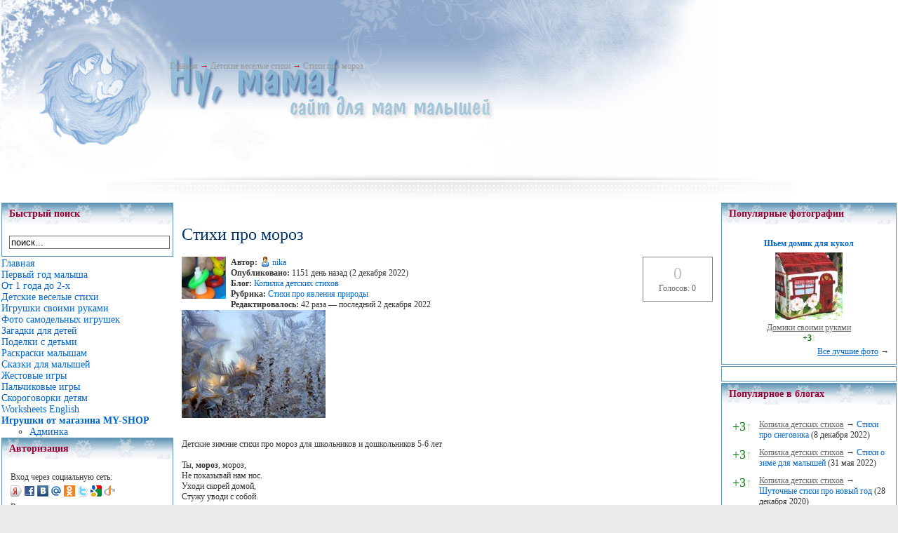

--- FILE ---
content_type: text/html; charset=cp1251
request_url: https://www.numama.ru/blogs/kopilka-detskih-stihov/stihi-pro-moroz.html
body_size: 12813
content:
<!--Cache_Lite_Output-->
<!DOCTYPE html PUBLIC "-//W3C//DTD XHTML 1.0 Transitional//EN" "http://www.w3.org/TR/xhtml1/DTD/xhtml1-transitional.dtd">
<html xmlns="http://www.w3.org/1999/xhtml">
	<head>
<title>Стихи про мороз - Сайт для мам малышей</title>
<meta name="keywords" content="детские стихи, стихи для школьников, стихи 5-6 лет, стихи для дошкольников" />
<meta name="description" content="Стихи про мороз для детей" />
<script type="text/javascript" src="/includes/jquery/jquery.js"></script>
<script type="text/javascript" src="/core/js/common.js"></script>
<script language="JavaScript" type="text/javascript" src="/includes/jquery/jquery.jcorners.js"></script>
<script language="JavaScript" type="text/javascript" src="/includes/jquery/autogrow/jquery.autogrow.js"></script>
<script language="JavaScript" type="text/javascript" src="/components/comments/js/comments.js"></script>
<script language="JavaScript" type="text/javascript" src="/core/js/smiles.js"></script>
	
<meta http-equiv="Content-Type" content="text/html; charset=windows-1251" />
<link href="/templates/winter/css/style.css" rel="stylesheet" type="text/css" />
<link href="/templates/winter/css/styles.css" rel="stylesheet" type="text/css" />
<style type="text/css">
	div.wrapper {padding:0;}
	#leftcol { width:0px;padding:0;}
	#rightcol { width:270px;padding:0;}
	#moduleslider-size { height:195px;}
	#inset-block-left { width:0px;padding:0;}
	#inset-block-right { width:0px;padding:0;}
	#maincontent-block { margin-right:0px;margin-left:0px;padding:0;}
</style>	
</head>
	
<body>
			<div id="page-bg">
			
				<div class="wrapper_upper">
				<div class="banner1">  </div>

				
				
				<div id="tools-block">

			<div class="toolsblock-left">
				<div class="padding">
						<div id="pathway">
							<span class="pathway"><div class="pathway"><a href="/" class="pathwaylink">Главная</a>  &rarr; <a href="/blogs/kopilka-detskih-stihov" class="pathwaylink">Детские веселые стихи</a>  &rarr; <a href="/blogs/kopilka-detskih-stihov/stihi-pro-moroz.html" class="pathwaylink">Стихи про мороз</a> </div></span>
						</div>
				</div>
			</div>

										<div class="clr"></div>
				</div>
								
			</div>
<div>
<center>
<script type="text/javascript"><!--
google_ad_client = "ca-pub-1801751191284898";
/* Верхний баннер */
google_ad_slot = "8680933418";
google_ad_width = 728;
google_ad_height = 90;
//-->
</script>



<script type="text/javascript"
src="http://pagead2.googlesyndication.com/pagead/show_ads.js">
</script>
</center>
</div>
			<div id="main-body-top"></div>
<table width="100%" height="100%" border="0" align="center" cellpadding="0" cellspacing="0" id="maintable">
    <!-- <td valign="top"> !-->
    <table width="100%" height="160" border="0" cellpadding="2" cellspacing="0" id="bodytable">
      <tr>
	  	<!-- LEFT COLUMN !-->
	  	        	<td width="200" valign="top">
			<div class="module">
            <div class="moduletitle">
            Быстрый поиск
                    </div>
        <div class="modulebody"><form action="/index.php" method="GET"><input type="hidden" name="view" value="search" /><input type="text" 
						 name="query"
						 class="search_field" 
						 value="поиск..." 
						 onClick="this.value=''" 
						 onFocusOut="if(this.value==''){this.value='поиск...';}"/></form></div>

</div><div class="mamamodule">
        <div class="mamamodulebody"><link href="/includes/jquery/treeview/jquery.treeview.css" rel="stylesheet" type="text/css" />

<div>
    <ul id="mainmenu" class="menu">

                    <li class="selected">
                <a href="/" class="selected"><span>Главная</span></a>
            </li>
        
                                                            
                
                                    <li >
                        <a href="http://numama.ru/vse-o-malyshah/mame-grudnichka" target="_self" ><span>Первый год малыша</span></a>
                    </li>
                                                                                                                    
                
                                    <li >
                        <a href="/vse-o-malyshah/malysh-posle-goda" target="_self" ><span>От 1 года до 2-х</span></a>
                    </li>
                                                                                                                                                                                                                                
                
                                    <li >
                        <a href="/blogs/kopilka-detskih-stihov" target="_self" ><span>Детские веселые стихи</span></a>
                    </li>
                                                                                                                    
                
                                    <li >
                        <a href="/blogs/sdelai-sam" target="_self" ><span>Игрушки своими руками</span></a>
                    </li>
                                                                                
                
                                    <li >
                        <a href="/photos" target="_self" ><span>Фото самодельных игрушек</span></a>
                    </li>
                                                                                                                                                        
                
                                    <li >
                        <a href="http://numama.ru/zagadki-dlja-malenkih-detei" target="_self" ><span>Загадки для детей</span></a>
                    </li>
                                                                                
                
                                    <li >
                        <a href="http://www.numama.ru/blogs/podelki-s-detmi" target="_self" ><span>Поделки с детьми</span></a>
                    </li>
                                                                                                                                                                                                                                                                                                        
                
                                    <li >
                        <a href="/photos/1045" target="_self" ><span>Раскраски малышам</span></a>
                    </li>
                                                                                
                
                                    <li >
                        <a href="/blogs/ckazki-kotorye-mozhet-raskazat-mama" target="_self" ><span>Сказки для малышей</span></a>
                    </li>
                                                                                
                
                                    <li >
                        <a href="/blogs/zhestovye-igry" target="_self" ><span>Жестовые игры</span></a>
                    </li>
                                                                                
                
                                    <li >
                        <a href="/blogs/detskie-palchikovye-igry" target="_self" ><span>Пальчиковые игры</span></a>
                    </li>
                                                                                                                    
                
                                    <li >
                        <a href="/blogs/detskie-skorogovorki" target="_self" ><span>Скороговорки детям</span></a>
                    </li>
                                                                                                                                                        
                
                                    <li >
                        <a href="/photos/1225" target="_self" ><span>Worksheets English</span></a>
                    </li>
                                                                                
                
                                    <li >
                        <a href="/catalog" target="_self" ><span><b>Игрушки от магазина MY-SHOP</b></span></a>
                        <ul>
                                                                                                                                                                                                                                                                                                                                                                                                                                                                                                                                                                    
                
                                    <li >
                        <a href="/admin/" target="_blank" ><span>Админка</span></a>
                    </li>
                                                                                                        </ul></li>
        </ul>
</div>
</div>

</div><div class="module">
            <div class="moduletitle">
            Авторизация
                    </div>
        <div class="modulebody"><form action="/login" method="post" name="authform" style="margin:0px" target="_self" id="authform">

    <table class="authtable" width="100%" border="0" cellspacing="0" cellpadding="2">
        <tr>
			<td colspan="2">Вход через социальную сеть:</td>
		</tr>
		<tr>
			<td colspan="2"><script src="http://loginza.ru/js/widget.js" type="text/javascript"></script>
                 <a href="http://loginza.ru/api/widget?token_url=http%3A%2F%2Fnumama.ru%2Fplugins%2Fp_loginza%2Fauth.php&providers_set=vkontakte,facebook,mailruapi,google,yandex,openid,twitter,odnoklassniki,rambler,flickr,mailru,loginza,myopenid,lastfm,verisign,aol,steam&lang=ru" class="loginza">
				    <img border="0" src="/images/authprovider/yandex.png" alt="Yandex" title="Yandex">
					<img border="0" src="/images/authprovider/facebook.png" alt="Facebook" title="Facebook">
					<img border="0" src="/images/authprovider/vkontakte.png" alt="Вконтакте" title="Вконтакте">
					<img border="0" src="/images/authprovider/mailru.png" alt="Mail.ru" title="Mail.ru">
					<img border="0" src="/images/authprovider/odnoklassniki.png" alt="Одноклассники" title="Одноклассники">
					<img border="0" src="/images/authprovider/twitter.png" alt="Twitter" title="Twitter">
					<img border="0" src="/images/authprovider/google.png" alt="Google" title="Google Accounts">
					<img border="0" src="/images/authprovider/openid.png" alt="OpenID" title="OpenID">
                 </a></td>
		</tr>
		<tr>
			<td colspan="2">Вход через <b>numama.ru</b>:</td>
		</tr>
		<tr>
            <td width="60">Логин:</td>
            <td><input name="login" type="text" id="login" /></td>
        </tr>
        <tr>
            <td height="30" valign="top">Пароль:</td>
            <td valign="top"><input name="pass" type="password" id="pass" /></td>
        </tr>
                    <tr>
                <td valign="top">&nbsp;</td>
                <td valign="top" align="right">
                    <table border="0" cellspacing="0" cellpadding="0">
                    <tr>
                        <td width="20">
                            <input name="remember" type="checkbox" id="remember" value="1"  style="margin-right:0px"/>
                        </td>
                        <td>
                            Запомнить меня
                        </td>
                    </tr>
                    </table>
                </td>
            </tr>
                <tr>
            <td height="27" colspan="2" align="right" valign="top">
                <table width="100%" border="0" cellspacing="0" cellpadding="0">
                    <tr>
                        <td width="87%">                            
                                                            <a href="/passremind.html">Забыли пароль?</a>
                                                    </td>
                        <td width="13%" align="right"><input id="login_btn" type="submit" name="Submit" value="Вход" /></td>
                    </tr>
                </table>
            </td>
        </tr>
    </table>
</form></div>

</div><div class="module">
        <div class="modulebody"><!-- Yandex.RTB R-A-67378-2 -->
<div id="yandex_rtb_R-A-67378-2">&nbsp;</div>
<script type="text/javascript">
    (function(w, d, n, s, t) {
        w[n] = w[n] || [];
        w[n].push(function() {
            Ya.Context.AdvManager.render({
                blockId: "R-A-67378-2",
                renderTo: "yandex_rtb_R-A-67378-2",
                async: true
            });
        });
        t = d.getElementsByTagName("script")[0];
        s = d.createElement("script");
        s.type = "text/javascript";
        s.src = "//an.yandex.ru/system/context.js";
        s.async = true;
        t.parentNode.insertBefore(s, t);
    })(this, this.document, "yandexContextAsyncCallbacks");
</script></div>

</div><div class="module">
        <div class="modulebody">	 
		<p>Нет тегов для отображения</p>
				
</div>

</div><div class="module">
        <div class="modulebody"><a href="/gobanner18" title="My-shop" target="_blank"><img src="/images/banners/toys_150x150.gif" border="0" alt="My-shop"/></a></div>

</div><div class="module">
            <div class="moduletitle">
            Лента активности
                    </div>
        <div class="modulebody"></div>

</div><div class="module">
            <div class="moduletitle">
            Развивающие игрушки сделай сам
                    </div>
        <div class="modulebody">	
		<p align="center"><a href="/photos/photo195.html"><img src="/images/photos/small/5d42b841aef5cf8935854e4dc1e0da74.jpg" border="0" /></a></p>
				
					<p align="center"><a href="/photos/photo195.html">Шарик тканевый</a></p>
			
	</div>

</div>			<div class="banner2">  </div>
			</td>
	    	  	<!-- CENTER COLUMN !-->
        <td valign="top"><div></div>
			<div><div class="component">
<h1 class="con_heading" style="margin-bottom:5px;">Стихи про мороз</h1>



<table width="100%" cellpadding="0" cellspacing="0" style="margin-top:15px">
	<tr>
        <td width="70" valign="top">
            <div class="blog_post_avatar"><img border="0" class="usr_img_small" src="/images/users/avatars/small/1e879a4de255889814e3b62470dff05b.jpg" /></div>
        </td>
		<td>
			<div class="blog_post_data" valign="top">
				<div><strong>Автор:</strong> <a style="padding:1px; height:16px; line-height:16px; background:url(/components/users/images/male.png) no-repeat left center; padding-left:18px; " href="/users/nika" class="user_gender_link">nika</a></div>
				<div><strong>Опубликовано:</strong> 1151 день назад (2 декабря 2022)</div>
				<div><strong>Блог:</strong> <a href="/blogs/kopilka-detskih-stihov">Копилка детских стихов</a></div>
									<div><strong>Рубрика:</strong> <a href="/blogs/kopilka-detskih-stihov/cat-86">Стихи про явления природы</a></div>
													<div><strong>Редактировалось:</strong> 42 раза &mdash; последний 2 декабря 2022</div>
															</div>
		</td>
		<td width="100" valign="top">
			<div class="karma_form"><div id="karmapoints" style="font-size:24px"><span style="color:silver;">0</span></div><div id="karmavotes">Голосов: 0</div><div id="karmactrl"></div></div>
		</td>
	</tr>
</table>

<div class="blog_post_body"><div class="bb_img" style=""><img src="/upload/blogs/ee0d32a3691f3489d958de078d4aefb9.jpg.jpg" alt="" /></div><br />
<br />
Детские зимние стихи про мороз для школьников и дошкольников 5-6 лет<br />
 <br />
Ты, <strong>мороз</strong>, мороз,<br />
Не показывай нам нос.<br />
Уходи скорей домой,<br />
Стужу уводи с собой.<br />
<br />
<strong><a href="http://www.numama.ru/zagadki-dlja-malenkih-detei/zagadki-pro-javlenija-prirody/zagadki-pro-moroz.html">Загадки про мороз</a><br />
<br />
<a href="/go/url=http://numama.ru/blogs/kopilka-detskih-stihov/stihi-o-zime.html" target="_blank">Стихи про зиму</a><br />
<br />
<a href="http://www.numama.ru/photos/1152">Раскраски зимние</a><br />
<br />
</strong>[/b]<br />
<br />
Выпал снег, настал <strong>мороз</strong>,<br />
Кошка лапой моет нос,<br />
У щенка на черной спинке<br />
Тают белые снежинки!<br />
<br />
<br />
Тихо падает снежок,<br />
То зима пришла, дружок!<br />
Мы играем, весилимся,<br />
И <strong>мороза</strong> не боимся!<br />
<br />
<strong>И. Александрова</strong><br />
<br />
- Утепляйтесь поскорее!<br />
 Приближается <strong>мороз</strong>! -<br />
Кот лежит на батарее,<br />
Закрывая лапой нос.<br />
<br />
<strong>З. Полежаева</strong><br />
<br />
У народа есть примета, -<br />
Если кошка прячет нос<br />
Лапкой, когда спит, - то это<br />
Значит: завтра жди <strong>мороз</strong>!<br />
<br />
<strong>С. Птица</strong><br />
<br />
Без пальто и без ботинок<br />
Не вступай с ним в поединок.<br />
Только снимешь шарф и шапку,<br />
Он возьмет тебя в охапку<br />
Ущипнет тебя за нос<br />
Сильный дедушка <strong>мороз</strong>.<br />
<br />
<strong>И. Счастнева</strong><br />
<br />
Не узор, а чудо- сказка<br />
Проявилась на окне.<br />
Вижу лес, снежинку, маску,<br />
Это - всадник на коне!<br />
Что за краска у снежинки?<br />
Я подула вдоль стекла,<br />
И прекрасная картинка<br />
Вся до капельки стекла. <br />
<br />
<strong>Н. Ива</strong><br />
<br />
 - Суро-о-вый, однако, сегодня <strong>мороз</strong>!<br />
Воскликнул я, выйдя из дому.<br />
- Кусает, как стая взбесившихся ос!<br />
... А рядышком дворник знакомый,<br />
Сбивая с лопаты налипший снежок, <br />
Плечами пожал и ответил:<br />
- Мороз, говоришь? Ну-у-у...Не зна-а-аю, дружок. -<br />
Я как-то его...не заметил! <br />
<br />
<strong>Н. Мельник</strong><br />
<br />
Наденем шубы, свитера<br />
И теплые сапожки –<br />
<strong>Мороз</strong> не страшен нам, ура!<br />
Ну, разве что – немножко...<br />
Кусает щеки, щиплет нос,<br />
Играет с нами в прятки.<br />
И все быстрее рыжий пес<br />
Перебирает лапки.<br />
Сугроб он носом не рыхлит,<br />
Не роет к листьям ямки,<br />
К теплу домой скорей спешит<br />
На мягкую лежанку.<br />
Жаль, что на фабрике обуви все же<br />
Не шьют на песиков зимних сапожек…<br />
<br />
<br />
<strong>И. Белкин</strong><br />
<br />
Холодно на улице,<br />
Улица сутулится.<br />
Осенью посажены,<br />
К столбикам привязаны,<br />
Липы в белых шапках<br />
Поджимают лапки.<br />
А изнеженный народ<br />
К батарее спины жмёт,<br />
Холодно зверушкам<br />
Даже на подушках.<br />
На окошке Тётя Кошка<br />
Греет Кукол Голышей<br />
И морозу строит рожки<br />
Из фарфоровых ушей.<br />
<br />
<br />
Мерзнут щеки,мерзнет нос,<br />
Мерзнут наши ручки.<br />
Ой <strong>мороз</strong>,мороз,мороз<br />
Брось ты эти штучки!<br />
Перестань мороз шалить,<br />
Перестань кусаться,<br />
Дай немножко поиграть,<br />
С горки покататься!<br />
<br />
Ой мороз, мороз, мороз<br />
снегом ветки все занес,<br />
А мы не боимся,а мы весилимся.<br />
Ой мороз, мороз, мороз<br />
он хватает нас за нос,<br />
А мы не боимся, а мы весилимся.<br />
Ой мороз, мороз, мороз<br />
щиплит щеки он до слез,<br />
А мы не боимся, а мы весилимся.<br />
Лыжи с палками возьмем <br />
и кататься в лес пойдем.<br />
<br />
<br />
Мы пойдем сейчас гулять,<br />
Но не будем замерзать.<br />
Чтобы нам теплее стало,<br />
Завернемся в одеяло!<br />
Ленточка яркая!<br />
Одеялко жаркое!<br />
Только глазоньки да нос!<br />
На прогулку! На <strong>мороз</strong>!<br />
<br />
Сегодня мама нам сказала:<br />
«Какой <strong>мороз</strong> на улице!<br />
Вы не забудьте теплый шарф<br />
И застегнуть все пуговицы».<br />
<br />
<strong>А. Штро</strong><br />
<br />
Это кто тут побывал?<br />
Окна нам разрисовал,<br />
Крыши все посеребрил,<br />
Лужи в лёд он превратил.<br />
Этот смелый озорник<br />
В будку к Пуфику проник<br />
И&nbsp;&nbsp;свернул его в «калач».<br />
Он к тому же и&nbsp;&nbsp;силач!<br />
Веселится там и тут,<br />
Всюду прячась. Ну и плут!<br />
Кто же это? Вот вопрос…<br />
– Ну, конечно же – <strong>мороз</strong>!<br />
<br />
<strong>Г. Соренкова</strong><br />
<br />
К нам зимой пришёл мороз.<br />
Он сапожки нам принес,<br />
Шапки, варежки, пальто,<br />
Чтобы не замерз никто.<br />
Подарил мороз зимой:<br />
Горку в шубе ледяной;<br />
Снежные кругом сугробы,<br />
Зиму украшали чтобы;<br />
Лыжи, санки и коньки,<br />
И морозные деньки.<br />
С нами на каток ходил.<br />
С горки в санках прокатил.<br />
Возле елки в хоровод<br />
Всех собрал под Новый год.<br />
Веселились от души<br />
Дети все и взрослые.<br />
Говорили: - Хороши<br />
Эти дни морозные!.<br />
<br />
<strong>С. Батура</strong><br />
<br />
Почему <strong>мороз</strong> сердит<br />
И всегда суров на вид?<br />
Щиплет уши, щеки, нос...<br />
Знать, обиделся мороз.<br />
Мы за праздничным столом<br />
Забываем все о нём.<br />
И зимой по вечерам<br />
Гость такой не нужен нам.<br />
– Ох, мороз крепчает!<br />
Нужно выпить чаю.<br />
А ему – хотя бы кружку,<br />
Да под сладкую ватрушку.<br />
Я решил помочь слегка<br />
И слепил снеговика.<br />
Ведь когда мы ночью спим,<br />
Веселее будет им.<br />
Вот теперь мороз доволен,<br />
Вьюгой по ночам не воет.<br />
И в подарок на окне<br />
Он узор рисует мне. <br />
<br />
<strong>Л. Левина</strong><br />
<br />
Морозное утро<br />
Стучится в окно,<br />
И вмиг перламутром<br />
Искрится оно.<br />
<strong>Морозец</strong> умело<br />
Наводит курсор,<br />
Красивый и белый<br />
Рисует узор.<br />
Пусть яркое солнце<br />
Растопит мотив,<br />
Назавтра оконцу<br />
Другой креатив,<br />
Из ёлочных веток<br />
И сказочных роз<br />
Подарит с рассветом<br />
Художник мороз. <br />
<br />
<strong>С. Островский</strong><br />
<br />
На трюки мастер был <strong>мороз</strong>.<br />
Сказал Мороз: "Довольно слёз!" -<br />
И превратил он в снегопад<br />
Дождь, ливший третий день подряд.<br />
Ответил трюком я на трюк.<br />
Назвал свой трюк я "ловкость рук".<br />
В раскрытую ладошку <br />
поймал снежинку-крошку. <br />
В руке растаяла она -<br />
Решила, Что пришла...весна. <br />
<br />
<strong>Т. Гусарова</strong><br />
<br />
Ах, как напугал всех вечерний прогноз,<br />
Что в ночь ожидается сильный мороз.<br />
Мне хочется очень увидеть его,<br />
Наверно, ужаснее нет ничего.<br />
И вот я не сплю, я в окошко гляжу,<br />
Я, не шелохнувшись, полночи сижу.<br />
Вдруг вижу, что кто-то, невидимый мне,<br />
Рисует красивый узор на окне.<br />
Один лишь загадочной кисточки взмах-<br />
Цветы появились, деревья, дома.<br />
Волшебные птицы красы неземной<br />
И звери как будто с планеты чужой.<br />
Выходит, не зря я полночи не спал,<br />
Выходит, не зря я его поджидал,<br />
Он вовсе не страшный, он добрый, мороз.<br />
Пожалуй, не буду я слушать прогноз.<br />
<br />
<strong>Т. Ефимова</strong><br />
<br />
Крепчал <strong>мороз</strong>, серчал мороз,<br />
Щипал за уши и за нос,<br />
Упрямо в шубы заползал,<br />
Огнем холодным обжигал.<br />
Узором в окнах леденел,<br />
Ветвями спящими скрипел.<br />
Но дома удержать не смог,<br />
Он даже пары детских ног,<br />
Тех, что спешили по снежку,<br />
В огромных валенках к катку!<br />
Крепчал мороз, серчал мороз,<br />
Потом расстроился до слез.<br />
Коньками весело звеня,<br />
Бежит гурьбою ребятня.<br />
Их холод вовсе не страшит,<br />
Румянец щек огнем горит!<br />
У детства радости пора!<br />
Зима! Каникулы! Ура!<br />
<br />
<br />
<strong>А.Усачев </strong> <br />
<br />
Снеговик письмо шлет другу:<br />
"Я тебе желаю вьюгу...<br />
Чтоб метель весь год мела...<br />
Льда, сугробов, снежных горок,<br />
И <strong>морозов</strong> "минус сорок"...<br />
И душевного тепла!"<br />
<br />
<br />
Раз и два, и раз, и два,<br />
Пёс живой едва-едва.<br />
И не рад он ничему,<br />
Очень холодно ему.<br />
До чего свиреп <strong>мороз</strong>,<br />
Пёс сосульками оброс.<br />
Застудить боится лапки,<br />
Меховые просит тапки.<br />
Как шалит в саду зима,<br />
Лучше видеть из окна,<br />
И разглядывать картинки,<br />
Как с небес летят снежинки.<br />
<br />
<strong>Е.Тараховская </strong><br />
<br />
Он к бровям моим прирос, <br />
Он залез мне в валенки. <br />
Говорят, он – Дед Мороз, <br />
А шалит, как маленький. <br />
Он испортил кран с водой <br />
В нашем умывальнике. <br />
Говорят, он с бородой, <br />
А шалит, как маленький. <br />
Он рисует на стекле <br />
Пальмы, звезды, ялики. <br />
Говорят – ему сто лет, <br />
А шалит как маленький!<br />
<br />
<br />
Как красиво, посмотри!<br />
Всё искрится от <strong>мороза</strong>, <br />
А на ветках снегири - <br />
Будто распустились розы.<br />
<br />
<br />
Пришла зима с <strong>морозами</strong>,<br />
С морозами, с метелями,<br />
Сугробы под берёзами,<br />
Белым-бело под елями.<br />
На вязах за околицей<br />
Убор из белых бус.<br />
А воздух жжёт, и колется,<br />
И пахнет, как арбуз.<br />
Гуляя по лесу зимой,<br />
Мороз поднимет посох –<br />
И снег повиснет бахромой<br />
На соснах и берёзах.<br />
Бредёт вдоль речки старый дед.<br />
Тихонько стукнет посохом:<br />
И снова чудо! – по воде<br />
Пройдёт, как будто посуху.<br />
Не ветер бушует над бором,<br />
Не с гор побежали ручьи,<br />
<strong>Мороз</strong>-воевода дозором<br />
Обходит владенья свои.<br />
Глядит – хорошо ли метели<br />
Лесные тропы занесли,<br />
И нет ли где трещины, щели,<br />
И нет ли где голой земли?<br />
Пушисты ли сосен вершины,<br />
Красив ли узор на дубах?<br />
И крепко ли скованы льдины<br />
В великих и малых водах?<br />
 Идёт – по деревьям шагает,<br />
Трещит по замёрзлой воде,<br />
И яркое солнце играет<br />
В косматой его бороде</div>

	<div class="blog_post_nav">&larr; <a href="/blogs/kopilka-detskih-stihov/stihi-pro-iru.html">Стихи про Иру</a> | <a href="/blogs/kopilka-detskih-stihov/stihi-pro-sup.html">Стихи про суп</a> &rarr;</div>

<div class="taglinebar"><span class="label">Теги: </span><span class="tags"><a href="/search/tag/%E4%E5%F2%F1%EA%E8%E5+%F1%F2%E8%F5%E8">детские стихи</a>, <a href="/search/tag/5-6+%EB%E5%F2">5-6 лет</a></span></div>
<div>
	<table cellspacing="0" cellpadding="2">
		<tr>
			<td>
			<script type="text/javascript" src="//yandex.st/share/share.js" charset="utf-8"></script><div class="yashare-auto-init" data-yashareL10n="ru" data-yashareType="button" data-yashareQuickServices="yaru,vkontakte,facebook,twitter,odnoklassniki,moimir,lj,moikrug"></div> 
			</td>
		</tr>
	</table>
</div>

<div class="cmm_heading">
	<a name="c" />Комментарии (1)</a>
</div>



    <div class="cm_ajax_list">
        
	                
		<a name="c361"></a>
                    <div style="margin-left:0px;">
                <table class="cmm_entry">
			<tr>
				<td class="cmm_title" valign="middle">
											<span class="cmm_author">татьяна </span>
					
                        <a class="cmm_anchor" href="#c361" title="Ссылка на комментарий">#</a>
						<span class="cmm_date">17 января 2011 в 18:34</span>
                                                    <span class="cmm_votes">0</span>
                        				</td>
			</tr>
			<tr>
									<td class="cmm_content" valign="top">
															<img src="/images/smilies/angel.gif" alt="angel" border="0"/>&nbsp;&nbsp;<img src="/images/smilies/angel.gif" alt="angel" border="0"/>&nbsp;&nbsp;<img src="/images/smilies/angel.gif" alt="angel" border="0"/>&nbsp;&nbsp;<img src="/images/smilies/zlo.gif" alt="zlo" border="0"/>
					                            						
											</td>
				</tr>
			</table>
            <div id="cm_addentry361" class="reply" style="display:none"></div>
        </div>
	

        </div>


<div id="addcommentlink" src="#">
	<table cellspacing="0" cellpadding="2">
		<tr>
			<td width="16"><img src="/templates/_default_/images/icons/comment.png" /></td>
			<td><a href="javascript:void(0);" id="addcommentlink" onclick="addComment('9e06c057d899abf0981cc779da7c0383', 'blog', '220', 0)">Добавить комментарий</a></td>
								
			            <td width="16"><img src="/templates/_default_/images/icons/rss.png" border="0" alt="RSS лента"/></td>
            <td><a href="/rss/comments/blog-220/feed.rss">RSS-лента комментариев</a></td>
		</tr>
	</table>		
</div>

<div id="cm_addentry0" style="display:block"></div></div></div>
			<div></div>	
		</td>
		
	    <!-- RIGHT COLUMN !-->
			        <td width="250" valign="top"><div class="module">
            <div class="moduletitle">
            Популярные фотографии
                    </div>
        <div class="modulebody"><table cellspacing="2" cellpadding="2" border="0" width="100%">
  	
    	  <tr>     <td align="center" valign="bottom" class="mod_lp_photo" width="100%">

        		          	<div class="mod_lp_titlelink"><a href="/photos/photo431.html" title="Шьем домик для кукол (3)">Шьем домик для кукол</a></div>
                    	<a href="/photos/photo431.html" title="Шьем домик для кукол"> <img class="photo_thumb_img" src="/images/photos/small/4102a9939a1e3f1bdd0316b73462483d.jpg" alt="Шьем домик для кукол (3)" border="0" /></a>

                            	            			<div class="mod_lp_albumlink"><a href="/photos/1044" title="Домики своими руками">Домики своими руками</a></div>
            		            		            			<div class="mod_lp_details">
                               	                    						                                          	<strong><span style="color:green;">+3<span style="color:silver">&uarr;</span></span></strong>
                  						                  					                  					                                            			</div>
            		              </td>
       </tr>    </table>
<div style="text-align:right"><a style="text-decoration:underline" href="/photos/top.html">Все лучшие фото</a> &rarr;</div>

</div>

</div><div class="module">
        <div class="modulebody"><!-- 240*400 Advertur.ru start -->
<div id="advertur_78730"></div><script type="text/javascript">
    (function(w, d, n) {
        w[n] = w[n] || [];
        w[n].push({
            section_id: 78730,
            place: "advertur_78730",
            width: 240,
            height: 400
        });
    })(window, document, "advertur_sections");
</script>
<script type="text/javascript" src="//ddnk.advertur.ru/v1/s/loader.js" async></script>
<!-- 240*400 Advertur.ru end --></div>

</div><div class="module">
            <div class="moduletitle">
            Популярное в блогах
                    </div>
        <div class="modulebody"><table width="100%" cellspacing="0" cellpadding="5" border="0" >
	<tr>
		<td class="mod_blog_karma" valign="top"><span style="color:green;">+3<span style="color:silver">&uarr;</span></span></td>
		<td valign="top">
			<div>
				<a class="mod_blog_userlink" href="/blogs/kopilka-detskih-stihov">Копилка детских стихов</a> &rarr; 
				<a class="mod_blog_link" href="/blogs/kopilka-detskih-stihov/stihi-pro-snegovika.html">Стихи про снеговика</a> (8 декабря 2022)
			</div>
		</td>
	</tr>
	<tr>
		<td class="mod_blog_karma" valign="top"><span style="color:green;">+3<span style="color:silver">&uarr;</span></span></td>
		<td valign="top">
			<div>
				<a class="mod_blog_userlink" href="/blogs/kopilka-detskih-stihov">Копилка детских стихов</a> &rarr; 
				<a class="mod_blog_link" href="/blogs/kopilka-detskih-stihov/stihi-o-zime-dlja-malyshei.html">Стихи о зиме для малышей</a> (31 мая 2022)
			</div>
		</td>
	</tr>
	<tr>
		<td class="mod_blog_karma" valign="top"><span style="color:green;">+3<span style="color:silver">&uarr;</span></span></td>
		<td valign="top">
			<div>
				<a class="mod_blog_userlink" href="/blogs/kopilka-detskih-stihov">Копилка детских стихов</a> &rarr; 
				<a class="mod_blog_link" href="/blogs/kopilka-detskih-stihov/shutochnye-stihi-pro-novyi-god.html">Шуточные стихи про новый год</a> (28 декабря 2020)
			</div>
		</td>
	</tr>
	<tr>
		<td class="mod_blog_karma" valign="top"><span style="color:green;">+2<span style="color:silver">&uarr;</span></span></td>
		<td valign="top">
			<div>
				<a class="mod_blog_userlink" href="/blogs/kopilka-detskih-stihov">Копилка детских стихов</a> &rarr; 
				<a class="mod_blog_link" href="/blogs/kopilka-detskih-stihov/stihi-pro-sneg.html">Стихи про снег</a> (18 ноября 2022)
			</div>
		</td>
	</tr>
	<tr>
		<td class="mod_blog_karma" valign="top"><span style="color:green;">+2<span style="color:silver">&uarr;</span></span></td>
		<td valign="top">
			<div>
				<a class="mod_blog_userlink" href="/blogs/kopilka-detskih-stihov">Копилка детских стихов</a> &rarr; 
				<a class="mod_blog_link" href="/blogs/kopilka-detskih-stihov/chetverostishija-pro-novyi-god.html">Четверостишия про новый год</a> (27 декабря 2018)
			</div>
		</td>
	</tr>
	<tr>
		<td class="mod_blog_karma" valign="top"><span style="color:green;">+2<span style="color:silver">&uarr;</span></span></td>
		<td valign="top">
			<div>
				<a class="mod_blog_userlink" href="/blogs/kopilka-detskih-stihov">Копилка детских стихов</a> &rarr; 
				<a class="mod_blog_link" href="/blogs/kopilka-detskih-stihov/stihi-pro-pochki.html">Стихи про почки</a> (25 апреля 2022)
			</div>
		</td>
	</tr>
	<tr>
		<td class="mod_blog_karma" valign="top"><span style="color:green;">+2<span style="color:silver">&uarr;</span></span></td>
		<td valign="top">
			<div>
				<a class="mod_blog_userlink" href="/blogs/kopilka-detskih-stihov">Копилка детских стихов</a> &rarr; 
				<a class="mod_blog_link" href="/blogs/kopilka-detskih-stihov/stihi-o-zime.html">Стихи о зиме</a> (1 декабря 2022)
			</div>
		</td>
	</tr>
	<tr>
		<td class="mod_blog_karma" valign="top"><span style="color:green;">+2<span style="color:silver">&uarr;</span></span></td>
		<td valign="top">
			<div>
				<a class="mod_blog_userlink" href="/blogs/kopilka-detskih-stihov">Копилка детских стихов</a> &rarr; 
				<a class="mod_blog_link" href="/blogs/kopilka-detskih-stihov/stihi-pro-podsnezhnik.html">Стихи про подснежник</a> (28 февраля 2022)
			</div>
		</td>
	</tr>
</table></div>

</div><div class="module">
            <div class="moduletitle">
            Игрушки из ткани сделай сам
                    </div>
        <div class="modulebody">	
		<p align="center"><a href="/photos/photo1949.html"><img src="/images/photos/small/651f76e4e5691207b9b2af1f51a780aa.jpg" border="0" /></a></p>
				
					<p align="center"><a href="/photos/photo1949.html">Шьем лису</a></p>
			
	</div>

</div><div class="module">
            <div class="moduletitle">
            Игрушки своими руками
                    </div>
        <div class="modulebody">	
		<p align="center"><a href="/photos/photo2258.html"><img src="/images/photos/small/fdd97cdf87de9ce5657f9e674916c73c.jpg" border="0" /></a></p>
				
					<p align="center"><a href="/photos/photo2258.html">Шьем капусту</a></p>
			
	</div>

</div><div class="module">
        <div class="modulebody"><div id="mixkt_4294931489"></div></div>

</div><div class="module">
            <div class="moduletitle">
            Популярные статьи
                    </div>
        <div class="modulebody"><table cellspacing="2" cellpadding="4" border="0" width="100%">
	<tr>
		<td class="mod_blog_karma" valign="top"><span style="color:green;">+3<span style="color:silver">&uarr;</span></span></td>
		<td valign="top">
			<div>
				<a class="mod_bcon_content" style="font-size:16px" href="/vse-o-malyshah/malysh-posle-goda/s-chem-igrat-godovalomu.html">С чем  играть годовалому</a>
			</div>
				</td>
	</tr>								
	<tr>
		<td class="mod_blog_karma" valign="top"><span style="color:green;">+1<span style="color:silver">&uarr;</span></span></td>
		<td valign="top">
			<div>
				<a class="mod_bcon_content" style="font-size:16px" href="/vse-o-malyshah/mame-grudnichka/pitanie-1-goda-zhizni/vedenie-prikorma-detjam-do-goda.html">Введение прикорма детям до года</a>
			</div>
				</td>
	</tr>								
	<tr>
		<td class="mod_blog_karma" valign="top"><span style="color:green;">+1<span style="color:silver">&uarr;</span></span></td>
		<td valign="top">
			<div>
				<a class="mod_bcon_content" style="font-size:16px" href="/vse-o-malyshah/mame-grudnichka/razvitie-malysha-1-goda/kakie-igrushki-nuzhny-do-6-mesjacev.html">Какие игрушки нужны до 6 месяцев</a>
			</div>
				</td>
	</tr>								
	<tr>
		<td class="mod_blog_karma" valign="top"><span style="color:green;">+1<span style="color:silver">&uarr;</span></span></td>
		<td valign="top">
			<div>
				<a class="mod_bcon_content" style="font-size:16px" href="/vse-o-malyshah/mame-grudnichka/razvitie-malysha-1-goda/kak-razvivat-rebenka-9-mesjacev.html">Как развивать ребенка 9 месяцев</a>
			</div>
				</td>
	</tr>								
	<tr>
		<td class="mod_blog_karma" valign="top"><span style="color:green;">+1<span style="color:silver">&uarr;</span></span></td>
		<td valign="top">
			<div>
				<a class="mod_bcon_content" style="font-size:16px" href="/vse-o-malyshah/mame-grudnichka/razvitie-malysha-1-goda/kakie-igrushki-nuzhny-v-2-mesjaca.html">Какие игрушки нужны в 2 месяца</a>
			</div>
				</td>
	</tr>								
</table></div>

</div><div class="module">
            <div class="moduletitle">
            Игрушки из носков сделай сам
                    </div>
        <div class="modulebody">	
		<p align="center"><a href="/photos/photo125.html"><img src="/images/photos/small/2dd7e23b798977ba8ab98123df0d9b3e.jpg" border="0" /></a></p>
				
					<p align="center"><a href="/photos/photo125.html">Игрушка из носка  сова</a></p>
			
	</div>

</div><div class="module">
            <div class="moduletitle">
            Популярные раскраски
                    </div>
        <div class="modulebody"><table cellspacing="2" cellpadding="2" border="0" width="100%">
  	
    	  <tr>     <td align="center" valign="bottom" class="mod_lp_photo" width="100%">

        		          	<div class="mod_lp_titlelink"><a href="/photos/photo508.html" title="Раскраска насекомые (0)">Раскраска насекомые</a></div>
                    	<a href="/photos/photo508.html" title="Раскраска насекомые"> <img class="photo_thumb_img" src="/images/photos/small/44662bb11950ac811ac239c83f71de9a.jpg" alt="Раскраска насекомые (0)" border="0" /></a>

                            	            			<div class="mod_lp_albumlink"><a href="/photos/1057" title="Раскраски насекомые">Раскраски насекомые</a></div>
            		            		              </td>
       </tr>    </table>
<div style="text-align:right"><a style="text-decoration:underline" href="/photos/top.html">Все лучшие фото</a> &rarr;</div>

</div>

</div><div class="module">
            <div class="moduletitle">
            Детские стихи
                    </div>
        <div class="modulebody"><div class="blog_catlist">
<div class="blog_cat">
<table cellspacing="0" cellpadding="2">
    <tbody>
        <tr>
            <td width="16"><img src="/components/blogs/images/cat.gif" border="0" alt="" /></td>
            <td><a href="/blogs/kopilka-detskih-stihov/cat-10">Детские стишки про животных</a> <span style="color:#666666">(99)</span></td>
        </tr>
    </tbody>
</table>
</div>
<div class="blog_cat">
<table cellspacing="0" cellpadding="2">
    <tbody>
        <tr>
            <td width="16"><img src="/components/blogs/images/cat.gif" border="0" alt="" /></td>
            <td><a href="/blogs/kopilka-detskih-stihov/cat-11">Стихи на кухонную тему и о еде</a> <span style="color:#666666">(34)</span></td>
        </tr>
    </tbody>
</table>
</div>
<div class="blog_cat">
<table cellspacing="0" cellpadding="2">
    <tbody>
        <tr>
            <td width="16"><img src="/components/blogs/images/cat.gif" border="0" alt="" /></td>
            <td><a href="/blogs/kopilka-detskih-stihov/cat-13">Стихи перед сном</a> <span style="color:#666666">(9)</span></td>
        </tr>
    </tbody>
</table>
</div>
<div class="blog_cat">
<table cellspacing="0" cellpadding="2">
    <tbody>
        <tr>
            <td width="16"><img src="/components/blogs/images/cat.gif" border="0" alt="" /></td>
            <td><a href="/blogs/kopilka-detskih-stihov/cat-16">Стихи о мытье, умывании, расчесывании</a> <span style="color:#666666">(10)</span></td>
        </tr>
    </tbody>
</table>
</div>
<div class="blog_cat">
<table cellspacing="0" cellpadding="2">
    <tbody>
        <tr>
            <td width="16"><img src="/components/blogs/images/cat.gif" border="0" alt="" /></td>
            <td><a href="/blogs/kopilka-detskih-stihov/cat-18">Детские стихи о природе</a> <span style="color:#666666">(75)</span></td>
        </tr>
    </tbody>
</table>
</div>
<div class="blog_cat">
<table cellspacing="0" cellpadding="2">
    <tbody>
        <tr>
            <td width="16"><img src="/components/blogs/images/cat.gif" border="0" alt="" /></td>
            <td><a href="/blogs/kopilka-detskih-stihov/cat-20">Стихи про одежду, обувь  и одевание</a> <span style="color:#666666">(17)</span></td>
        </tr>
    </tbody>
</table>
</div>
<div class="blog_cat">
<table cellspacing="0" cellpadding="2">
    <tbody>
        <tr>
            <td width="16"><img src="/components/blogs/images/cat.gif" border="0" alt="" /></td>
            <td><a href="/blogs/kopilka-detskih-stihov/cat-30">Детские стихи про игрушки</a> <span style="color:#666666">(13)</span></td>
        </tr>
    </tbody>
</table>
</div>
<div class="blog_cat">
<table cellspacing="0" cellpadding="2">
    <tbody>
        <tr>
            <td width="16"><img src="/components/blogs/images/cat.gif" border="0" alt="" /></td>
            <td><a href="/blogs/kopilka-detskih-stihov/cat-50">Стихи на русские праздники</a> <span style="color:#666666">(9)</span></td>
        </tr>
    </tbody>
</table>
</div>
<div class="blog_cat">
<table cellspacing="0" cellpadding="2">
    <tbody>
        <tr>
            <td width="16"><img src="/components/blogs/images/cat.gif" border="0" alt="" /></td>
            <td><a href="/blogs/kopilka-detskih-stihov/cat-63">Стихи о прогулке и забавах на улице</a> <span style="color:#666666">(33)</span></td>
        </tr>
    </tbody>
</table>
</div>
<div class="blog_cat">
<table cellspacing="0" cellpadding="2">
    <tbody>
        <tr>
            <td width="16"><img src="/components/blogs/images/cat.gif" border="0" alt="" /></td>
            <td><a href="/blogs/kopilka-detskih-stihov/cat-67">Стихи про героев сказок</a> <span style="color:#666666">(3)</span></td>
        </tr>
    </tbody>
</table>
</div>
<div class="blog_cat">
<table cellspacing="0" cellpadding="2">
    <tbody>
        <tr>
            <td width="16"><img src="/components/blogs/images/cat.gif" border="0" alt="" /></td>
            <td><a href="/blogs/kopilka-detskih-stihov/cat-68">Стихи о родственниках</a> <span style="color:#666666">(8)</span></td>
        </tr>
    </tbody>
</table>
</div>
<div class="blog_cat">
<table cellspacing="0" cellpadding="2">
    <tbody>
        <tr>
            <td width="16"><img src="/components/blogs/images/cat.gif" border="0" alt="" /></td>
            <td><a href="/blogs/kopilka-detskih-stihov/cat-69">Детские стихи про малышей</a> <span style="color:#666666">(22)</span></td>
        </tr>
    </tbody>
</table>
</div>
<div class="blog_cat">
<table cellspacing="0" cellpadding="2">
    <tbody>
        <tr>
            <td width="16"><img src="/components/blogs/images/cat.gif" border="0" alt="" /></td>
            <td><a href="/blogs/kopilka-detskih-stihov/cat-72">Стихи про птичек</a> <span style="color:#666666">(37)</span></td>
        </tr>
    </tbody>
</table>
</div>
<div class="blog_cat">
<table cellspacing="0" cellpadding="2">
    <tbody>
        <tr>
            <td width="16"><img src="/components/blogs/images/cat.gif" border="0" alt="" /></td>
            <td><a href="/blogs/kopilka-detskih-stihov/cat-73">Стихи про насекомых</a> <span style="color:#666666">(21)</span></td>
        </tr>
    </tbody>
</table>
</div>
<div class="blog_cat">
<table cellspacing="0" cellpadding="2">
    <tbody>
        <tr>
            <td width="16"><img src="/components/blogs/images/cat.gif" border="0" alt="" /></td>
            <td><a href="/blogs/kopilka-detskih-stihov/cat-75">Стихи про транспорт</a> <span style="color:#666666">(16)</span></td>
        </tr>
    </tbody>
</table>
</div>
<div class="blog_cat">
<table cellspacing="0" cellpadding="2">
    <tbody>
        <tr>
            <td width="16"><img src="/components/blogs/images/cat.gif" border="0" alt="" /></td>
            <td><a href="/blogs/kopilka-detskih-stihov/cat-76">Стихи о предметах быта</a> <span style="color:#666666">(20)</span></td>
        </tr>
    </tbody>
</table>
</div>
<div class="blog_cat">
<table cellspacing="0" cellpadding="2">
    <tbody>
        <tr>
            <td width="16"><img src="/components/blogs/images/cat.gif" border="0" alt="" /></td>
            <td><a href="/blogs/kopilka-detskih-stihov/cat-77">Стихи про детские имена</a> <span style="color:#666666">(35)</span></td>
        </tr>
    </tbody>
</table>
</div>
<div class="blog_cat">
<table cellspacing="0" cellpadding="2">
    <tbody>
        <tr>
            <td width="16"><img src="/components/blogs/images/cat.gif" border="0" alt="" /></td>
            <td><a href="/blogs/kopilka-detskih-stihov/cat-79">Стихи про буквы</a> <span style="color:#666666">(39)</span></td>
        </tr>
    </tbody>
</table>
</div>
<div class="blog_cat">
<table cellspacing="0" cellpadding="2">
    <tbody>
        <tr>
            <td width="16"><img src="/components/blogs/images/cat.gif" border="0" alt="" /></td>
            <td><a href="/blogs/kopilka-detskih-stihov/cat-85">Стихи про рисование</a> <span style="color:#666666">(16)</span></td>
        </tr>
    </tbody>
</table>
</div>
<div class="blog_cat">
<table cellspacing="0" cellpadding="2">
    <tbody>
        <tr>
            <td width="16"><img src="/components/blogs/images/cat.gif" border="0" alt="" /></td>
            <td><a href="/blogs/kopilka-detskih-stihov/cat-86">Стихи про явления природы</a> <span style="color:#666666">(31)</span></td>
        </tr>
    </tbody>
</table>
</div>
<div class="blog_cat">
<table cellspacing="0" cellpadding="2">
    <tbody>
        <tr>
            <td width="16"><img src="/components/blogs/images/cat.gif" border="0" alt="" /></td>
            <td><a href="/blogs/kopilka-detskih-stihov/cat-88">Детские четверостишья</a> <span style="color:#666666">(35)</span></td>
        </tr>
    </tbody>
</table>
</div>
<div class="blog_cat">
<table cellspacing="0" cellpadding="2">
    <tbody>
        <tr>
            <td width="16"><img src="/components/blogs/images/cat.gif" border="0" alt="" /></td>
            <td><a href="/blogs/kopilka-detskih-stihov/cat-89">Стихи для самых маленьких</a> <span style="color:#666666">(20)</span></td>
        </tr>
    </tbody>
</table>
</div>
<div class="blog_cat">
<table cellspacing="0" cellpadding="2">
    <tbody>
        <tr>
            <td width="16"><img src="/components/blogs/images/cat.gif" border="0" alt="" /></td>
            <td><a href="/blogs/kopilka-detskih-stihov/cat-93">Стишки про цифры</a> <span style="color:#666666">(18)</span></td>
        </tr>
    </tbody>
</table>
</div>
<div class="blog_cat">
<table cellspacing="0" cellpadding="2">
    <tbody>
        <tr>
            <td width="16"><img src="/components/blogs/images/cat.gif" border="0" alt="" /></td>
            <td><a href="/blogs/kopilka-detskih-stihov/cat-94">Детские стихи на английском</a> <span style="color:#666666">(41)</span></td>
        </tr>
    </tbody>
</table>
</div>
<div class="blog_cat">
<table cellspacing="0" cellpadding="2">
    <tbody>
        <tr>
            <td width="16"><img src="/components/blogs/images/cat.gif" border="0" alt="" /></td>
            <td><a href="/blogs/kopilka-detskih-stihov/cat-98">География в стихах</a> <span style="color:#666666">(5)</span></td>
        </tr>
    </tbody>
</table>
</div>
<div class="blog_cat">
<table cellspacing="0" cellpadding="2">
    <tbody>
        <tr>
            <td width="16"><img src="/components/blogs/images/cat.gif" border="0" alt="" /></td>
            <td><a href="/blogs/kopilka-detskih-stihov/cat-100">Детские частушки</a> <span style="color:#666666">(2)</span></td>
        </tr>
    </tbody>
</table>
</div>
<div class="blog_cat">
<table cellspacing="0" cellpadding="2">
    <tbody>
        <tr>
            <td width="16"><img src="/components/blogs/images/cat.gif" border="0" alt="" /></td>
            <td><a href="/blogs/kopilka-detskih-stihov/cat-101">Стихи про фрукты и овощи</a> <span style="color:#666666">(22)</span></td>
        </tr>
    </tbody>
</table>
</div>
<div class="blog_cat">
<table cellspacing="0" cellpadding="2">
    <tbody>
        <tr>
            <td width="16"><img src="/components/blogs/images/cat.gif" border="0" alt="" /></td>
            <td><a href="/blogs/kopilka-detskih-stihov/cat-102">Стихи про ягоды и грибы</a> <span style="color:#666666">(16)</span></td>
        </tr>
    </tbody>
</table>
</div>
</div></div>

</div></td>
		      </tr>
    </table></td>
  </tr>
  
    </table></td>
  </tr>
</table>
			<div id="main-body-bottom"></div>
			<div align="center">
			<p>Обращение к читателям, <a href="/pomosch-proektu.html">поддержите проект</a>!</p>
			<iframe frameborder="0" allowtransparency="true" scrolling="no" src="https://money.yandex.ru/embed/donate.xml?account=410012471297863&quickpay=donate&payment-type-choice=on&default-sum=&targets=%D0%9F%D0%BE%D0%B4%D0%B4%D0%B5%D1%80%D0%B6%D0%BA%D0%B0+%D0%BF%D1%80%D0%BE%D0%B5%D0%BA%D1%82%D0%B0+%D0%9D%D1%83%2C+%D0%BC%D0%B0%D0%BC%D0%B0!&target-visibility=on&project-name=numama.ru&project-site=http%3A%2F%2Fnumama.ru&button-text=05&successURL=" width="510" height="132"></iframe>
			</div>
		</div>

				<div id="footer-top">
<div id="footer-top2">

<!-- Яндекс.Директ -->
<script type="text/javascript">
//<![CDATA[
yandex_partner_id = 67378;
yandex_site_bg_color = 'FFFFFF';
yandex_site_charset = 'windows-1251';
yandex_ad_format = 'direct';
yandex_font_size = 1;
yandex_direct_type = 'horizontal';
yandex_direct_limit = 4;
yandex_direct_title_font_size = 3;
yandex_direct_header_bg_color = 'FEEAC7';
yandex_direct_title_color = '0000CC';
yandex_direct_url_color = '006600';
yandex_direct_all_color = '0000CC';
yandex_direct_text_color = '000000';
yandex_direct_hover_color = '0066FF';
yandex_direct_favicon = true;
document.write('<sc'+'ript type="text/javascript" src="http://an.yandex.ru/system/context.js"></sc'+'ript>');
//]]>
</script>
</div></div>
<!-- Yandex.Metrika counter! -->
<script src="//mc.yandex.ru/metrika/watch.js" type="text/javascript"></script>
<script type="text/javascript">
try { var yaCounter1007279 = new Ya.Metrika({id:1007279,
          clickmap:true,
          trackLinks:true, webvisor:true});}
catch(e) { }
</script>
<noscript><div><img src="//mc.yandex.ru/watch/1007279" style="position:absolute; left:-9999px;" alt="" /></div></noscript>
<!-- /Yandex.Metrika counter -->

<!-- Google Analytics -->
<script>
  (function(i,s,o,g,r,a,m){i['GoogleAnalyticsObject']=r;i[r]=i[r]||function(){
  (i[r].q=i[r].q||[]).push(arguments)},i[r].l=1*new Date();a=s.createElement(o),
  m=s.getElementsByTagName(o)[0];a.async=1;a.src=g;m.parentNode.insertBefore(a,m)
  })(window,document,'script','//www.google-analytics.com/analytics.js','ga');

  ga('create', 'UA-57317511-1', 'auto');
  ga('send', 'pageview');
</script>
<!-- /Google Analytics -->

<!--BabyClick.ru informers-->
<script type="text/javascript" charset="utf-8" src="http://babyclick.ru/shows546.js"></script>
<!--/BabyClick.ru-->  

<div id="footer" align="center"><a href="/" title="Сайт для мам малышей">Сайт для мам малышей</a> &copy; 2026<br/><div>
<script>
document.write('<scr' + 'ipt language="javascript" type="text/javascript" src="http://4294931489.kt.mixmarket.biz/show/4294931489/?div=mixkt_4294931489&r=' + escape(document.referrer) + '&rnd=' + Math.round(Math.random() * 100000) + '" charset="windows-1251"><' + '/scr' + 'ipt>');
</script>
</body>
</html><!-- Время генерации страницы:: 0.1149 сек. -->